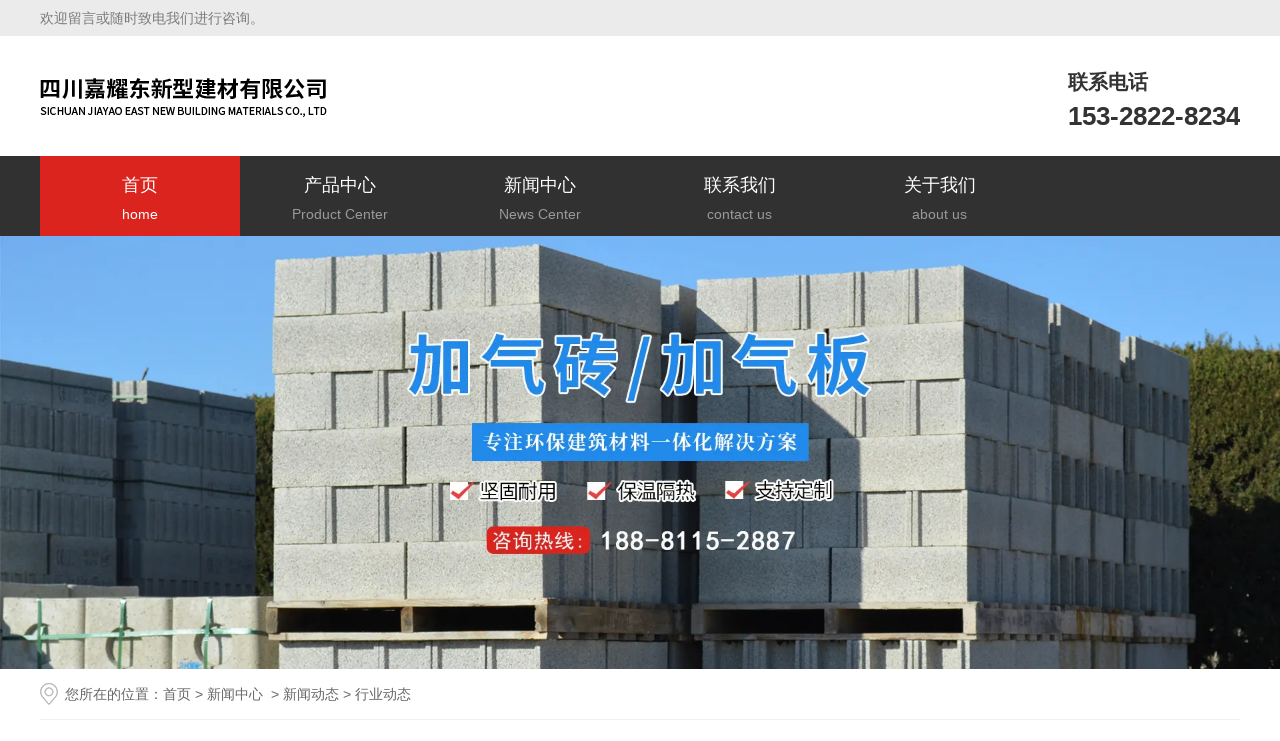

--- FILE ---
content_type: text/html; charset=utf-8
request_url: http://www.cdhtjc.com/content/107.html
body_size: 5985
content:

<!doctype html>
<html>
<head>
    <meta http-equiv="Content-Type" content="text/html; charset=utf-8" />
<meta name="viewport" content="width=device-width, initial-scale=1.0, maximum-scale=1.0, minimum-scale=1.0, user-scalable=no">
<meta http-equiv="Cache-Control" content="no-transform" />
<meta http-equiv="Cache-Control" content="no-siteapp" />
<meta name="applicable-device" content="pc,mobile">
<title>成都加气砖厂家浅谈：加气混凝土设备配料机使用时应达到哪些标_四川嘉耀东加气砖厂家</title>
<meta name="Keywords" content="成都加气砖厂家,成都加气砖" />
<meta name="Description" content="2019年3月25日，成都加气砖厂家浅谈：加气混凝土设备配料机使用时应达到哪些标

  一般情况下，配料的工作的精准度，前提在于配料机的各项准备工作达到指定的标准。加气混凝土设备配料机的工作流程在于，将原料，砂子，粉煤灰，矿渣，尾矿，工业废料等经过计量检测，各项指标是否达到标准，通过输送带进入球磨机进行磨细，再由配料机设置好科学的配比后进行自动配料，浇注，静养，切割，蒸养等，可以用于小高层楼房的填充材料等。配料机使用时应达到制定标准，具体如下。" />
<meta name="author" content="深圳市东方富海科技有限公司 fuhai360.com" />
<link href="//static2.fuhai360.com/global/common.css" rel="stylesheet" type="text/css" />

    
<script src="//static2.fuhai360.com/global/js/jquery.min.js" type="text/javascript"></script>
<script src="//static2.fuhai360.com/global/js/WeChat.js" type="text/javascript"></script>
<script src="//static2.fuhai360.com/global/js/jquery.sliders.js" type="text/javascript"></script>
<script src="//static2.fuhai360.com/n230907/js/jquery.SuperSlide.2.1.1.js" type="text/javascript"></script>
<link href="//static2.fuhai360.com/n230907/css/style.css?ver=1" rel="stylesheet" type="text/css">
<script src="//static2.fuhai360.com/global/js/swiper.min.js" type="text/javascript"></script>
<link href="//static2.fuhai360.com/global/swiper.min.css" rel="stylesheet" type="text/css">

<meta name="baidu-site-verification" content="codeva-ak8dZI1ZGE" />
</head>
<body>
    <div class="page">
        <!--切换按钮 底部微件-->
<div class="Tc">
<div class="Tcs">
<b class="Tc_gb">+</b>

微信号：<span id="weixin">切换按钮及底部微信</span>
<p></p>
<button class="btn" data-clipboard-action="copy" data-clipboard-target="#weixin" id="copy_btn">    
    点击复制微信    
</button> 
<img src="http://img01.fuhai360.com/demo/202108/202108061134506291.gif" class="Tc_dt">
</div>
</div>

<div class="top">
<div class="container">
          <div class="fl">
	欢迎留言或随时致电我们进行咨询。
</div>     
          </div> </div>
<div class="header">
        <div class="container">
        <div class="logo fl">
   <a href="/" title="四川嘉耀东加气砖厂家">
         <img src="https://img01.fuhai360.com/cdhtjc/202501/202501031544005265.png" alt="四川嘉耀东加气砖厂家" />
        </a>
        </div>
       <!--联系电话-->
     <div class="tell fr">
           
            <h4>联系电话 <b>153-2822-8234</b></h4>
              </div>
        <div class="navs">
<b></b><b></b><b></b>
        </div>
        </div>
      
        </div>

<div class="nav">
            <div class="nav_button"></div>
          <ul class='container'><li><a href="/">首页<b>home</b></a></li><li><a href="/product.html">产品中心<b>Product Center</b></a><ul class='navboxs'><li><a href="/">加气砖</a></li><li><a href="/">加气板</a></li></ul></li><li><a href="/article.html">新闻中心<b>News Center</b></a><ul class='navboxs'><li><a href="/article-1001.html">公司动态</a></li><li><a href="/article-1002.html">行业动态</a></li></ul></li><li><a href="/contact.html">联系我们<b>contact us</b></a></li><li><a href="/about.html">关于我们<b>about us</b></a></li></ul>
            </div>

<script type="text/javascript">
                              $(function () {
                                  var cururl = location.href;
                                  var i = 0;
                                  var count = $(".nav li a").length;
                                  $(".nav li a").each(function (index) {
                                      var url = $(this).attr("href");
                                      if (url.length > 5 && cururl.substring(cururl.length - url.length).toUpperCase() == url.toUpperCase()) {
                                          $(this).addClass("cur");
                                          return;
                                      }
                                      i++;
                                  });
                                  if (i == count) {
                                      $(".nav li a:eq(0)").addClass("cur");
                                  }
                              });
                          </script>

<script>
    $('.navs').click(function() {
        $(".nav").show();
        $(".nav3").animate({
            right: 0,
        }, 300);
    });
    $(".nav_button").click(function() {
        $(".nav").hide();
        $(".nav3").animate({
            right: '-100%',
        }, 300);
    
    })
    </script>


  <!--手机banner-->
          <div class="swiper-container banner_m ">
            <div class="swiper-wrapper">
               <div class='swiper-slide'><img src="https://img01.fuhai360.com/cdhtjc/202501/202501031546016138.jpg" alt=""   /></div> <div class='swiper-slide'><img src="https://img01.fuhai360.com/cdhtjc/202501/202501031546091155.jpg" alt=""   /></div> <div class='swiper-slide'><img src="https://img01.fuhai360.com/cdhtjc/202501/202501031546147023.jpg" alt=""   /></div>
            </div>
            <div class="swiper-button-next"></div>
    <div class="swiper-button-prev"></div>
    <div class="swiper-pagination"></div>
          </div> 

<script type="text/javascript">
        var swiper = new Swiper('.banner_m', {
            autoplay: {
                delay: 5000,//5秒切换一次
            },
            loop: true,
navigation: {
nextEl: '.swiper-button-next',
prevEl: '.swiper-button-prev',
},
        });
    </script>
        <!--banner-->
          <div class="banner">

    <img alt="" src="https://img01.fuhai360.com/--50/50553/202404/202404021002044944.jpg" />
    </div>  
        <div class="container clear">
            <div class="main_top">
                您所在的位置：<a href="/">首页</a>&nbsp;&gt;&nbsp;<a href="/article.html">新闻中心</a>
                &nbsp;&gt;&nbsp;<a href="/article-1027.html">新闻动态</a>&nbsp;&gt;&nbsp;行业动态
            </div>
            <!--左侧-->
            <div class="page_fl ">
                  <!--内页导航-->
                 <div class="treepage">
                   
                    <ul class='clear'>
                    <li><a href='/article-1027.html' title='新闻动态'>新闻动态</a><ul class='subTree'><li><a href='/article-1001.html' title='公司动态'>公司动态</a><ul class='subTree'></ul></li><li><a href='/article-1002.html' title='行业动态'>行业动态</a><ul class='subTree'></ul></li></ul></li>
                    </ul>
  </div>  
                <!--推荐新闻-->
                <div class="newspage">
                  <h2> 推荐新闻</h2>
                    <ul>
                    <li><a href='/content/1005.html' title='绵阳加气砖厂家介绍：加气砖真的能防火吗？'>绵阳加气砖厂家介绍：加气砖真的能防火吗？ </a>
</li> <li><a href='/content/1004.html' title='加气砖施工全攻略：如何避免开裂、空鼓？'>加气砖施工全攻略：如何避免开裂、空鼓？ </a>
</li> <li><a href='/content/1003.html' title='加气砖适合用在哪些地方？全场景应用指南'>加气砖适合用在哪些地方？全场景应用指南 </a>
</li> <li><a href='/content/1002.html' title='绵阳加气砖厂家介绍：加气砖常见质量问题及解决方案'>绵阳加气砖厂家介绍：加气砖常见质量问题及解决方案 </a>
</li> <li><a href='/content/1001.html' title='绵阳加气砖厂家介绍：为什么装配式建筑偏爱加气砖？'>绵阳加气砖厂家介绍：为什么装配式建筑偏爱加气砖？ </a>
</li>
                    </ul>
                </div>    
                <!--推荐产品-->
               
 </div>
            <!--详情-->
            <div class="page_fr fr">
                <div class="Article_content">
                    <div class="Article_text">成都加气砖厂家浅谈：加气混凝土设备配料机使用时应达到哪些标</div>
                    <div class="info">
                        <span>来源：<a href='http://www.cdhtjc.com/' target='_blank'>四川嘉耀东加气砖厂</a> &nbsp;|&nbsp; 发布时间：2019年03月25日</span>
                    </div>
                    <div class="detail">
                         2019年3月25日，<strong><a href="http://cdhtjc.com/article-1027.html" target="_blank"><span style="color:#E53333;">成都加气砖</span></a></strong>厂家浅谈：加气混凝土设备配料机使用时应达到哪些标<br />
<br />
<p>
	&nbsp; 一般情况下，配料的工作的精准度，前提在于配料机的各项准备工作达到指定的标准。加气混凝土设备配料机的工作流程在于，将原料，砂子，粉煤灰，矿渣，尾矿，工业废料等经过计量检测，各项指标是否达到标准，通过输送带进入球磨机进行磨细，再由配料机设置好科学的配比后进行自动配料，浇注，静养，切割，蒸养等，可以用于小高层楼房的填充材料等。配料机使用时应达到制定标准，具体如下。
</p>
<p style="text-align:center;">
	<img src="http://img01.fuhai360.com/cdhtjc/201812/201812051511228297.jpg" width="500" height="400" title="成都加气砖 " alt="成都加气砖 " /> 
</p>
&nbsp; 1，工作人员经过技术培训，各项操作技能达到标准。<br />
&nbsp; 2，设定参数功能，时产量，配比，PLD控制参数等各种电路的启用功能等。<br />
&nbsp; 3，自动化控制功能，启动，停机，电路运转的累计标准，总累计数量，打印报表等。<br />
&nbsp; 4，控制系统运行流程的页面显示是否正常。<br />
&nbsp; 5，自动化系统配比精准度达到2%左右。<br />
&nbsp; 6，做好配电柜的防水，防火，防腐蚀等工作，不得随意调整参数<br />
                    </div>
 <!--上下条-->
 <div class="main_next">
                   <span class="prevrecord"><b>上一条:</b><a href="/content/108.html">
                            成都加气砖厂家浅谈：加气混凝土设备雨雪天应该做好哪些保养</a>
                    </span>
                    <span class="nextrecord"><b>下一条:</b><a href="/content/106.html">
                            成都加气砖厂家浅谈：气块设备的预养和切割注意事项</a>
                    </span>
                </div> <!--相关-->
 
                   <div class="xgwz">
                    <h4 class="related">
                        <span>【相关文章】</span></h4>
                    <div class='relatedlist'>
                        <ul class="relate_news">
                            
                            <li><a href='/content/106.html'
                                title='成都加气砖厂家浅谈：气块设备的预养和切割注意事项' target="_self">
                                成都加气砖厂家浅谈：气块设备的预养和切…</a></li>
                            
                            <li><a href='/content/105.html'
                                title='成都加气砖厂家浅谈：气块设备怎样才能保证切割误差呢' target="_self">
                                成都加气砖厂家浅谈：气块设备怎样才能保…</a></li>
                            
                            <li><a href='/content/104.html'
                                title='成都加气砖厂家浅谈：适用于加气混凝土设备原料中的水泥有哪些' target="_self">
                                成都加气砖厂家浅谈：适用于加气混凝土设…</a></li>
                            
                            <li><a href='/content/103.html'
                                title='成都加气砖厂家浅谈：哪些原因导致加气块设备系统受到冲击的' target="_self">
                                成都加气砖厂家浅谈：哪些原因导致加气块…</a></li>
                            
                            <li><a href='/content/102.html'
                                title='成都加气砖厂家浅谈：气块设备制品强度下降具体表现在哪里' target="_self">
                                成都加气砖厂家浅谈：气块设备制品强度下…</a></li>
                            
                        </ul>
                    </div>
                </div>
 
<!--相关产品-->


                <div class="xgcp">
                    <h4 class="related">
                        <span>【相关产品】</span></h4>
                    <div class='relatedlist'>
                        <ul class="relate_pr">
                            
                            <li class='product-list'><a href='/item/128.html'
                                title='成都加气砖砌隔墙' target="_self">
                                <img src="https://img01.fuhai360.com/cdhtjc/202501/202501031625067206.png" />
                                <p>成都加气砖砌隔墙</p>
                            </a></li>
                            
                            <li class='product-list'><a href='/item/126.html'
                                title='成都加气砖隔墙板' target="_self">
                                <img src="https://img01.fuhai360.com/cdhtjc/202501/202501031625368409.png" />
                                <p>成都加气砖隔墙板</p>
                            </a></li>
                            
                            <li class='product-list'><a href='/item/124.html'
                                title='成都加气砖轻质隔墙' target="_self">
                                <img src="https://img01.fuhai360.com/cdhtjc/202501/202501031625500068.png" />
                                <p>成都加气砖轻质隔墙</p>
                            </a></li>
                            
                            <li class='product-list'><a href='/item/122.html'
                                title='成都加气砖 隔墙' target="_self">
                                <img src="https://img01.fuhai360.com/cdhtjc/202501/202501031626399345.png" />
                                <p>成都加气砖 隔墙</p>
                            </a></li>
                            
                            <li class='product-list'><a href='/item/62.html'
                                title='成都加气砖隔墙' target="_self">
                                <img src="https://img01.fuhai360.com/cdhtjc/202501/202501031636357700.png" />
                                <p>成都加气砖隔墙</p>
                            </a></li>
                            
                        </ul>
                    </div>
                </div>
 
            </div>
  </div>
            <!--container-->
        </div>
          <div class="foot">
     <div class="container">
         <ul class="fot_dh">
	<li>
		<h4>
			address
		</h4>
		<p>
			绵阳市涪城区
		</p>
	</li>
	<li>
		<h4>
			tell
		</h4>
		<p>
			袁女士:153-2822-8234
		</p>
	</li>
	<li>
		<h4>
			E-maril
		</h4>
		<p>
			737890757@qq.com
		</p>
	</li>
	<li>
		<h4>
			网址
		</h4>
		<p>
			<a href="http://www.cdhtjc.com/" target="_blank">www.cdhtjc.com</a> 
		</p>
	</li>
</ul>
<ul class="fot_nav">
	<li>
		<a href="/product.html">产品中心</a> 
	</li>
	<li>
		<a href="/article.html">新闻中心</a> 
	</li>
	<li>
		<a href="/about.html">关于我们</a> 
	</li>
	<li>
		<a href="/contact.html">联系我们</a> 
	</li>
</ul>
<ul class="fot_ewm">
	<li>
		<img title="" alt="" src="https://img01.fuhai360.com/--50/50553/202403/202403151432078602.jpg" /> 
		<p>
			扫一扫添加微信
		</p>
	</li>
</ul>
<div class=" tst fr">
	版权声明：本网站所刊内容未经本网站及作者本人许可， 不得下载、转载或建立镜像等，违者本网站将追究其法律责任。本网站所用文字图片部分来源于公共网络或者素材网站，凡图文未署名者均为原始状况，但作者发现后可告知认领，我们仍会及时署名或依照作者本人意愿处理，如未及时联系本站，本网站不承担任何责任。
</div>
        </div>
        </div>
    <div class="footer">
        <div class="container">
            <p>	四川嘉耀东加气砖厂家主营：<strong><a href="http://www.cdhtjc.com/" target="_blank">绵阳加气砖</a></strong>、<strong><a href="http://www.cdhtjc.com/" target="_blank">轻质隔墙</a></strong>、<strong><a href="http://www.cdhtjc.com/" target="_blank">加气板</a></strong>、<strong><a href="http://www.cdhtjc.com/" target="_blank">空心加气砖</a></strong>、<strong><a href="http://www.cdhtjc.com/" target="_blank">水泥加气砖</a></strong>、<strong><a href="http://www.cdhtjc.com/" target="_blank">轻质加气块砖</a></strong>、<strong><a href="http://www.cdhtjc.com/" target="_blank">加气砌块砖</a></strong>、<strong><a href="http://www.cdhtjc.com/" target="_blank">增压加气混凝土砖</a></strong>等产品，公司产品规格齐全，绿色环保，欢迎垂询</p><p>	<br /></p>
        </div>
    </div>
<script type="text/javascript">
    //footer
    /*返回顶部*/
    ; (function ($) {
        $.fn.backTop = function (o) {
            var defaults = {
                'right': 200,
                'bottom': 100
            };
            o = $.extend({}, defaults, o);
            var sHtml = '<div id="backTop" style="width:50px;height:50px; position:fixed;right:' + o.right + 'px; bottom:' + o.bottom + 'px;cursor:pointer;display:none;"><img src="//static2.fuhai360.com/n230907/images/footer.png" style="width:28px;height:48px;" /></div>';
            $(document.body).append(sHtml);
            $(window).scroll(function () {  //只要窗口滚动,就触发下面代码 
                var scrollt = document.documentElement.scrollTop + document.body.scrollTop; //获取滚动后的高度 
                if (scrollt > 200) {  //判断滚动后高度超过200px,就显示  
                    $("#backTop").fadeIn(400); //淡出     
                } else {
                    $("#backTop").stop().fadeOut(400); //如果返回或者没有超过,就淡入.必须加上stop()停止之前动画,否则会出现闪动   
                }
            });
            $("#backTop").click(function () { //当点击标签的时候,使用animate在200毫秒的时间内,滚到顶部
                $("html,body").animate({ scrollTop: "0px" }, 200);
            });
        };
    })(jQuery);
    //
    $(this).backTop({ right: 20, bottom: 128 });//返回顶部
</script>
 <!--一键导航-->
    <div class="bottom">
        <ul>
  
 <li  class="home">
               <a href="/" data-inline="true">
                    <img src="//static2.fuhai360.com/n230907/images/sy.png">首页
                </a>
            </li>
  <li class="wxs">
                <a class="weixin" data-inline="true">
                    <img src="//static2.fuhai360.com/n230907/images/wx.png">微信
                </a></li>
            <li  class="dhzx">
               <a href="tel:188-8115-2887" data-inline="true">
                    <img src="//static2.fuhai360.com/n230907/images/tell.png">电话
                </a>
            </li>
          
        </ul>
    </div>
    <script>
        $('.weixin').click(function () {
            $(".Tc").show();
        });
        $(".Tc_gb").click(function () {
            $(".Tc").hide();
        })
    </script>
<script>    
    $(document).ready(function(){      
        var clipboard = new Clipboard('#copy_btn');    
        clipboard.on('success', function(e) {    
            alert("微信号复制成功",1500);
            window.location.href='weixin://';
            e.clearSelection();    
            console.log(e.clearSelection);    
        });    
    });    
</script>
 <script type="text/javascript">
        $(function () {
            var cururl = window.location.pathname;
            $(".nav li a,.treepage a").each(function () {
                var url = $(this).attr("href");
                if (cururl.toUpperCase() == url.toUpperCase()) {
                    $(this).addClass("cur");
                    return;
                }
            });
        });
    </script>
        <!--结束-->
    </div>
<script type="text/javascript">
(function(){
    var bp = document.createElement('script');
    var curProtocol = window.location.protocol.split(':')[0];
    if (curProtocol === 'https') {
        bp.src = 'https://zz.bdstatic.com/linksubmit/push.js';
    }
    else {
        bp.src = 'http://push.zhanzhang.baidu.com/push.js';
    }
    var s = document.getElementsByTagName("script")[0];
    s.parentNode.insertBefore(bp, s);
})();
</script>
</body>
</html>